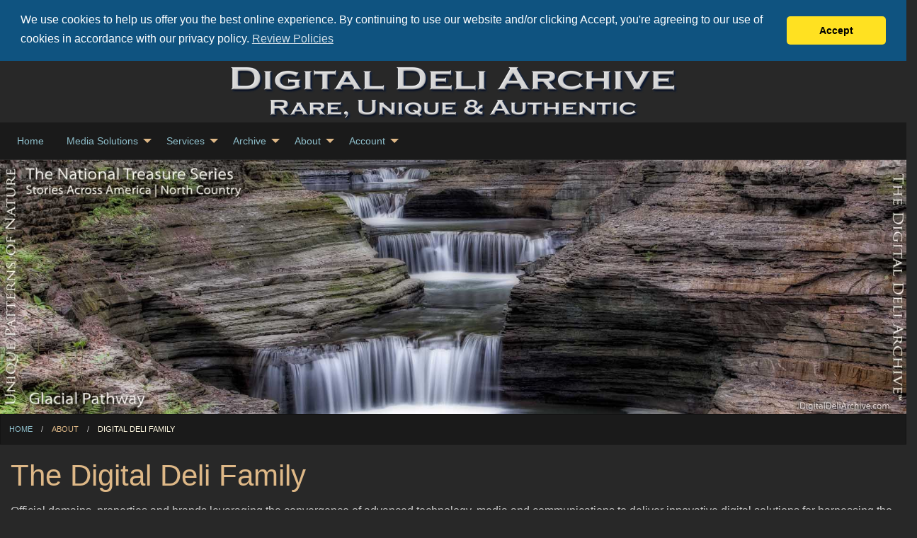

--- FILE ---
content_type: text/html
request_url: https://digitaldeliarchive.com/about/dd-family.html
body_size: 9853
content:
<!DOCTYPE html><html class="no-js" lang="en"><head><meta charset="utf-8"><!-- Google tag (gtag.js) --><script async src="https://www.googletagmanager.com/gtag/js?id=G-MGW8YV4K0Y"></script><script>  window.dataLayer = window.dataLayer || [];
  function gtag(){dataLayer.push(arguments);}
  gtag('js', new Date());

  gtag('config', 'G-MGW8YV4K0Y');
  gtag('set', 'cookie_flags', 'SameSite=None;Secure');
</script><meta http-equiv="x-ua-compatible" content="ie=edge"><meta name="viewport" content="width=device-width, initial-scale=1.0"><link rel="shortcut icon" href="../favicon.ico"><link rel="apple-touch-icon" sizes="57x57" href="../apple-touch-icon-57x57.png"><link rel="apple-touch-icon" sizes="114x114" href="../apple-touch-icon-114x114.png"><link rel="apple-touch-icon" sizes="72x72" href="../apple-touch-icon-72x72.png"><link rel="apple-touch-icon" sizes="144x144" href="../apple-touch-icon-144x144.png"><link rel="apple-touch-icon" sizes="120x120" href="../apple-touch-icon-120x120.png"><link rel="apple-touch-icon" sizes="76x76" href="../apple-touch-icon-76x76.png"><link rel="apple-touch-icon" sizes="152x152" href="../apple-touch-icon-152x152.png"><link rel="icon" type="image/png" href="../favicon-196x196.png" sizes="196x196"><link rel="icon" type="image/png" href="../favicon-96x96.png" sizes="96x96"><link rel="icon" type="image/png" href="../favicon-32x32.png" sizes="32x32"><link rel="icon" type="image/png" href="../favicon-16x16.png" sizes="16x16"><link rel="icon" type="image/png" href="../favicon-128.png" sizes="128x128"><meta name="application-name" content="DigitalDeliArchive.Com"><meta name="msapplication-TileColor" content="#FFFFFF"><meta name="msapplication-TileImage" content="../mstile-144x144.png"><meta name="msapplication-square70x70logo" content="../mstile-70x70.png"><meta name="msapplication-square150x150logo" content="../mstile-150x150.png"><meta name="msapplication-square310x310logo" content="../mstile-310x310.png"><title>The Digital Deli Family</title><meta name="description" content="Meet the Digital Deli Family top level domains and their respective digital properties and brands."><meta name="keywords" content=""><meta name="author" content="Digital Deli Archive, a digital property of QC Communications"><meta name="copyright" content="Digital Deli Archive Copyright (c) 2025, All Rights Reserved"><meta name="version" content="20250115"><meta name="robots" content="noydir,noodp"><meta name="robots" content="index, follow"><meta name="revisit-after" content="5 days"><meta name="theme-color" content="#000000"><link rel="stylesheet" href="../assets/css/app_dda20250310.css"><link rel="stylesheet" href="../assets/featherlight/featherlight.css"><script src="../assets/jwp/jwplayer.js"></script><script>jwplayer.key="tLc08Ad2AohszwC2y4J4Trec8TxpGCidGTHjbw=="</script><script src="../assets/cookieconsent/cookieconsent.js"></script><script>window.addEventListener("load", function(){
window.cookieconsent.initialise({
  "palette": {
    "popup": {
      "background": "#0f5380"
    },
    "button": {
      "background": "#ffe121"
    }
  },
  "theme": "classic",
  "position": "top",
  "static": true,
  "content": {
    "message": "We use cookies to help us offer you the best online experience. By continuing to use our website and/or clicking Accept, you're agreeing to our use of cookies in accordance with our privacy policy.",
    "dismiss": "Accept",
    "link": "Review Policies",
    "href": "https://digitaldeliarchive.com/policies/index.html"
  }
})});
</script></head><body><div id="skip"><a href="#content">Skip to Main Content</a></div><div class="text-center show-for-medium-only"><a href="../home.html"><img src="../assets/img/dd_masthead/662/M_DDA-Com_RUA_008b_Silver.png" alt=""></a></div><div class="text-center show-for-large-only hide-for-print"><a href="../home.html"><img src="../assets/img/dd_masthead/662/M_DDA-Com_RUA_008b_Silver.png" alt=""></a></div><div class="text-center show-for-xlarge-only hide-for-print"><a href="../home.html"><img src="../assets/img/dd_masthead/662/M_DDA-Com_RUA_008b_Silver.png" alt=""></a></div><div class="text-center show-for-xxlarge-only hide-for-print"><a href="../home.html"><img src="../assets/img/dd_masthead/1280/M_DDA-Com_RUA_008b_Silver.png" alt=""></a></div><div class="title-bar" data-responsive-toggle="main-menu" data-hide-for="medium"><button class="menu-icon" type="button" data-toggle="main-menu" alt="Mobile Menu"></button><div class="title-bar-title"><a href="../home.html"><img class="show-for-small-only" src="../assets/img/dd_masthead/300/M_DDA-Com_RUA_008b_Silver.png" alt=""></a></div></div><div class="top-bar" id="main-menu"><div class="top-bar-left"><ul class="dropdown menu" data-dropdown-menu=""></ul><ul class="menu vertical medium-horizontal" data-responsive-menu="drilldown medium-dropdown"><li><a href="../home.html">Home</a></li><li class="has-submenu"><a href="#">Media Solutions</a><ul class="submenu menu vertical" data-submenu=""><li class="has-submenu"></li><li class="nlabel">Ready to Hang Display Solutions</li><li><a href="../home.html#fineart">Digital Deli Fine Art Store</a></li><li class="nlabel">Intelligent Media Solutions</li><li><a href="../smvs/index.html">smART Media Visual Solutions</a></li><li class="nlabel">Health & Wellness Media</li><li><a href="../shta/index.html">smART Health Therapeutic Art</a></li><li class="nlabel">Media For Your Mind</li><li><a href="../memm/index.html">Micro Edu-tainment Multimedia</a></li></ul></li><li class="has-submenu"><a href="#">Services</a><ul class="submenu menu vertical" data-submenu=""><li class="nlabel">The Archive</li><li><a href="../display/index.html">Awesome Display Solutions</a></li><li><a href="../ntsg_le-se/index.html">Fine Art Edition Details</a></li><li><a href="https://digitaldeliarchive.com/fas/egift-cards/">Send an eGift Card</a></li><li><a href="https://digitaldeliarchive.com/fas/registry/">Digital Deli Archive Registry</a></li><li><a href="../services/faq.html">Frequently Asked Questions</a></li><li class="nlabel">Creative Services</li><li><a href="../services/creative-services.html">Digital Deli Studios™</a></li><li class="nlabel">Agency Access | Commercial Media</li><li><a href="../agency/index.html">Creative Agency Partners</a></li></ul></li><li class="has-submenu"><a href="#">Archive</a><ul class="submenu menu vertical" data-submenu=""><li><a href="https://digitaldeliarchive.com/fas/digital-deli-archive-gallery/the-living-digital-time-capsule/the-human-element/">Living Digital Time Capsule</a></li><li><a href="../dda-ac/index.html">The Archivist&#39;s Corner™</a></li><li><a href="../nts/index.html">The National Treasure Series</a></li></ul></li><li class="has-submenu"><a href="#">About</a><ul class="submenu menu vertical" data-submenu=""><li class="nlabel">About Digital Deli</li><li><a href="../about/index.html">Our Story</a></li><li><a href="../about/markets.html">Markets Served</a></li><li><a href="../about/dd-family.html">Digital Deli Family</a></li><li><a href="../pipeline/index.html">Digital Pipeline</a></li><li><a href="../about/cust-t.html">Customer Testimonials</a></li><li><a href="../policies/index.html">Website Policies</a></li><li><a href="https://digitaldeliarchive.com/fas/contact/">Contact Us</a></li></ul></li><li class="has-submenu"><a href="#">Account</a><ul class="submenu menu vertical" data-submenu=""><li><a href="https://digitaldeliarchive.com/fas/index.php?view=account">Registered Users Log In</a></li><li><a href="https://digitaldeliarchive.com/fas/index.php?view=newaccount">Create New Account</a></li></ul></li></ul></div></div><div id="slider1_container" style="position: relative; margin: 0 auto; top: 0px; left: 0px; width: 1920px; height: 539px; overflow: hidden; visibility:hidden;"><!-- Slides Container --><div data-u="slides" style="cursor: move; position: relative; top: 0px; left: 0px; width: 1920px; height: 539px; overflow: hidden;"><div class="hide-for-print"><img data-u="image" alt="" data-interchange="[../assets/img/banner_nts/700/NTS_QCC-2EF_000-6297_8_9-3_PSD-2a.jpg, small], [../assets/img/banner_nts/1920/NTS_QCC-2EF_000-6297_8_9-3_PSD-2a.jpg, large], [../assets/img/banner_nts/1920/NTS_QCC-2EF_000-6297_8_9-3_PSD-2a.jpg, xlarge]"></div><div class="hide-for-print"><img data-u="image" alt="" data-interchange="[../assets/img/banner_nts/700/NTS_QCC-2EF_000-3598-3_PSD-a.jpg, small], [../assets/img/banner_nts/1920/NTS_QCC-2EF_000-3598-3_PSD-a.jpg, large], [../assets/img/banner_nts/1920/NTS_QCC-2EF_000-3598-3_PSD-a.jpg, xlarge]"></div><div class="hide-for-print"><img data-u="image" alt="" data-interchange="[../assets/img/banner_nts/700/NTS_QCC-331_270-7095_CRW_PSD-2.jpg, small], [../assets/img/banner_nts/1920/NTS_QCC-331_270-7095_CRW_PSD-2.jpg, large], [../assets/img/banner_nts/1920/NTS_QCC-331_270-7095_CRW_PSD-2.jpg, xlarge]"></div><div class="hide-for-print"><img data-u="image" alt="" data-interchange="[../assets/img/banner_nts/700/NTS_QCC-331_165-6546_CRW_PSD-04a.jpg, small], [../assets/img/banner_nts/1920/NTS_QCC-331_165-6546_CRW_PSD-04a.jpg, large], [../assets/img/banner_nts/1920/NTS_QCC-331_165-6546_CRW_PSD-04a.jpg, xlarge]"></div><div class="hide-for-print"><img data-u="image" alt="" data-interchange="[../assets/img/banner_ntsg/700/NTSG-SAA_QCC-2EF_002-4631_2_3_TIF.jpg, small], [../assets/img/banner_ntsg/1920/NTSG-SAA_QCC-2EF_002-4631_2_3_TIF.jpg, large], [../assets/img/banner_ntsg/1920/NTSG-SAA_QCC-2EF_002-4631_2_3_TIF.jpg, xlarge]"></div><div class="hide-for-print"><img data-u="image" alt="" data-interchange="[../assets/img/banner_ntsg/700/NTSG-FTG_QCC-2EF_003-0420.jpg, small], [../assets/img/banner_ntsg/1920/NTSG-FTG_QCC-2EF_003-0420.jpg, large], [../assets/img/banner_ntsg/1920/NTSG-FTG_QCC-2EF_003-0420.jpg, xlarge]"></div><div class="hide-for-print"><img data-u="image" alt="" data-interchange="[../assets/img/banner_ntsg/700/NTSG-BB_QCC-2EF_003-0451.jpg, small], [../assets/img/banner_ntsg/1920/NTSG-BB_QCC-2EF_003-0451.jpg, large], [../assets/img/banner_ntsg/1920/NTSG-BB_QCC-2EF_003-0451.jpg, xlarge]"></div><div class="hide-for-print"><img data-u="image" alt="" data-interchange="[../assets/img/banner_ntsg/700/NTSG-CEM_QCC-331_165-6580_CRW.jpg, small], [../assets/img/banner_ntsg/1920/NTSG-CEM_QCC-331_165-6580_CRW.jpg, large], [../assets/img/banner_ntsg/1920/NTSG-CEM_QCC-331_165-6580_CRW.jpg, xlarge]"></div><div class="hide-for-print"><img data-u="image" alt="" data-interchange="[../assets/img/banner_ntsg/700/NTSG-JC_QCC-A68_103-0355.jpg, small], [../assets/img/banner_ntsg/1920/NTSG-JC_QCC-A68_103-0355.jpg, large], [../assets/img/banner_ntsg/1920/NTSG-JC_QCC-A68_103-0355.jpg, xlarge]"></div><div class="hide-for-print"><img data-u="image" alt="" data-interchange="[../assets/img/banner_ntsg/700/NTSG-MMTHE_QCC-2EF_002-0982.jpg, small], [../assets/img/banner_ntsg/1920/NTSG-MMTHE_QCC-2EF_002-0982.jpg, large], [../assets/img/banner_ntsg/1920/NTSG-MMTHE_QCC-2EF_002-0982.jpg, xlarge]"></div><div class="hide-for-print"><img data-u="image" alt="" data-interchange="[../assets/img/banner_ntsg/700/NTSG-SAA_QCC-331_114-1458_CRW_PSD-1.jpg, small], [../assets/img/banner_ntsg/1920/NTSG-SAA_QCC-331_114-1458_CRW_PSD-1.jpg, large], [../assets/img/banner_ntsg/1920/NTSG-SAA_QCC-331_114-1458_CRW_PSD-1.jpg, xlarge]"></div><div class="hide-for-print"><img data-u="image" alt="" data-interchange="[../assets/img/banner_ntsg/700/NTSG-SAC_QCC-331_175-7558_CRW.jpg, small], [../assets/img/banner_ntsg/1920/NTSG-SAC_QCC-331_175-7558_CRW.jpg, large], [../assets/img/banner_ntsg/1920/NTSG-SAC_QCC-331_175-7558_CRW.jpg, xlarge]"></div><div class="hide-for-print"><img data-u="image" alt="" data-interchange="[../assets/img/banner_ntsg/700/NTSG-TFMS_QCC-2EF_000-3102.jpg, small], [../assets/img/banner_ntsg/1920/NTSG-TFMS_QCC-2EF_000-3102.jpg, large], [../assets/img/banner_ntsg/1920/NTSG-TFMS_QCC-2EF_000-3102.jpg, xlarge]"></div><div class="hide-for-print"><img data-u="image" alt="" data-interchange="[../assets/img/banner_ntsg/700/NTSG-TNC_QCC-A68_111-1132.jpg, small], [../assets/img/banner_ntsg/1920/NTSG-TNC_QCC-A68_111-1132.jpg, large], [../assets/img/banner_ntsg/1920/NTSG-TNC_QCC-A68_111-1132.jpg, xlarge]"></div><div class="hide-for-print"><img data-u="image" alt="" data-interchange="[../assets/img/banner_ntsg/700/NTSG-UPN_QCC-2EF_001-2341_2_3.jpg, small], [../assets/img/banner_ntsg/1920/NTSG-UPN_QCC-2EF_001-2341_2_3.jpg, large], [../assets/img/banner_ntsg/1920/NTSG-UPN_QCC-2EF_001-2341_2_3.jpg, xlarge]"></div></div></div><nav aria-label="You are here:" role="navigation"><div class="callout panel9"><ul class="breadcrumbs"><li><a href="../index.html">Home</a></li><li class="disabled">About</li><li><span class="show-for-sr">Current:</span> Digital Deli Family</li></ul></div></nav><div class="grid-x grid-container grid-margin-x" id="content"><div class="large-12 cell"><h1>The Digital Deli Family&nbsp;&nbsp;</h1><p>Official domains, properties and brands leveraging the convergence of advanced technology, media and communications to deliver innovative digital solutions for harnessing the 21st century global digital information economy.</p></div></div><hr id="dd_us"><div class="grid-x grid-container grid-margin-x"><div class="medium-2 large-2 cell text-center"><img src="../assets/img/dd_logo/H_300/L_DD-US_GMC_008b_Silver.png" alt="DigitalDeli.us Logo"><br><br></div><div class="medium-6 large-6 cell"><h4>Global Media and Communications</h4><p><strong>DigitalDeli.US</strong> is the base of <em>operations and administration</em> for the Digital Deli Family of domains, properties and brands.</p><p>The Digital Deli provides technical and creative solutions for harnessing the global digital information economy through our official domains.</p><p>Engage us when high level consulting for complex business critical solutions require a wide range of specialized services managed by a trusted vendor.</p><p>DigitalDeli.US operations and administration is in New York, USA (GMT -0500).</p></div><div class="medium-4 large-4 cell"><h6>Operations and Administration</h6><ul class="no-bullet"><li>Digital Transformation | Strategies & Solutions</li><li>Digital Solutions | Web, Ecosystem, Content</li><li>Visual and Spatial Solutions | Media</li><li>Multimedia Publishing Network | ĐĐTV1</li><li>Cyber Intelligence | InfoSec</li><li>Think Tank | R&amp;D ATI</li><li>Network Operations Control (NOC)</li><li>DevOps | Trusted Systems</li><li>Mixed Media Lab | Multimedia</li><li>Intellectual Property Management</li></ul><h5><a href="https://DigitalDeli.us" target="blank"><i class="fa fa-globe" aria-hidden="true"></i>&nbsp;&nbsp;<span class="show-for-sr">Opens in new window</span>DigitalDeli.US&nbsp;&nbsp;<i class="fa fa-globe" aria-hidden="true"></i></a></h5></div></div><hr id="dd_com"><div class="grid-x grid-container grid-margin-x"><div class="medium-2 large-2 cell text-center"><img src="../assets/img/dd_logo/H_300/L_DD-Com_DT_002b_Silver.png" alt="DigitalDeli.com Logo"><br><br></div><div class="medium-6 large-6 cell"><h4>Digital Transformation ∴ B4B</h4><p><strong>Strategies and Solutions</strong> for organizations wishing to harness technological advances to improve efficiency, decision making, market share, customer satisfaction and profitability.</p><p>The Digital Deli B4B has assembled powerful tools, technologies and techniques to help organizations stake their claim in the global digital information economy.</p><p><i class="fa fa-connectdevelop" aria-hidden="true"></i>&nbsp;&nbsp;Digital Strategy: sets the course for a clear execution path to save time and money.</p><p><i class="fa fa-cogs" aria-hidden="true"></i>&nbsp;&nbsp;Digital Pipeline: suite of advanced technologies to turn data into results.</p><p><i class="fa fa-thumbs-up" aria-hidden="true"></i>&nbsp;&nbsp;Digital Solutions: framework for harnessing the global digital information economy to reach targets and increase bottom lines.</p><p><i class="fa fa-picture-o" aria-hidden="true"></i>&nbsp;&nbsp;Digital Deli Studios: mixed media lab producing high quality media content.</p><p><i class="fa fa-street-view" aria-hidden="true"></i>&nbsp;&nbsp;Think Tank: advanced technology integration research & development.</p></div><div class="medium-4 large-4 cell"><h6>Digital Strategies & Solutions</h6><ul class="no-bullet"><li>smART Window Into Your World™</li><li>smART City Destinations™</li><li>Geospatial Gateway Corridors™</li><li>Select Properties UltraHD™</li><li>smART Media Visual Solutions™</li><li>smART Health Media™</li><li>Live Labels ∴ M2M™</li><li>smART Startup™</li><li>ĐĐ Innovation Partners</li></ul><h5><a href="https://DigitalDeli.com" target="blank"><i class="fa fa-cubes" aria-hidden="true"></i>&nbsp;&nbsp;<span class="show-for-sr">Opens in new window</span>DigitalDeli.Com&nbsp;&nbsp;<i class="fa fa-cubes" aria-hidden="true"></i></a></h5></div></div><hr id="dd_biz"><div class="grid-x grid-container grid-margin-x"><div class="medium-2 large-2 cell text-center"><img src="../assets/img/dd_logo/H_300/L_DD-Biz_DE_002b_Silver.png" alt="DigitalDeli.biz Logo"><br><br></div><div class="medium-6 large-6 cell"><h4>iNet 4.0 Digital Ecosystem Solutions</h4><p><em><strong>Digital Deli Biz</strong></em> provides a fully integrated suite of services for organizations wishing to harness the global digital information economy. We provision custom turnkey solutions for micro sites to high volume e-commerce to smart city ecosystems.</p><p>The Digital Deli Pipeline provides seamless integration between design, provisioning and content creation. High security in a future ready infrastructure that renders perfectly on mobile, tablet, desktop and TV.</p><h6><a href="https://digitaldeli.biz/services/webdev-design.html" target="blank"><i class="fa fa-external-link" aria-hidden="true"></i>&nbsp;&nbsp;<span class="show-for-sr">Opens in new window</span>Next Generation Web Design</a></h6><br><h6><a href="https://digitaldeli.biz/services/digital-ecosystems.html" target="blank"><i class="fa fa-external-link" aria-hidden="true"></i>&nbsp;&nbsp;<span class="show-for-sr">Opens in new window</span>Secure Managed Internet Ecosystems</a></h6><br><h6><a href="https://digitaldeli.biz/services/dataviz.html" target="blank"><i class="fa fa-external-link" aria-hidden="true"></i>&nbsp;&nbsp;<span class="show-for-sr">Opens in new window</span>Content Creation / Data Visualization</a></h6><br></div><div class="medium-4 large-4 cell"><h6>Security ∴ Performance ∴ Reliability</h6><ul class="no-bullet"><li>WebDev | Reactive Internet Multimedia</li><li>iShop | E-Commerce Core (ECC)™</li><li>Gen-3 Cloud™ | Advanced Cloud Services</li><li>Secure Authenticated Web Services</li><li>Cyber AI Security | InfoSec</li><li>iAuth+™ | Domain Certified Email</li><li>iRepX™ | Information Analytics</li><li>TLS+ | Always-On Encryption</li><li>dSaaS | Data Science as a Service</li><li>Media Production: image, video, audio, geo</li><li>Graphics, Typography, Layout, Design</li><li>Scripting, Copy writing, Editing, Narration</li><li>Search Engine Optimization & Analytics</li></ul><h5><a href="https://DigitalDeli.biz" target="blank"><i class="fa fa-mixcloud" aria-hidden="true"></i>&nbsp;&nbsp;<span class="show-for-sr">Opens in new window</span>DigitalDeli.Biz&nbsp;&nbsp;<i class="fa fa-mixcloud fa-flip-horizontal" aria-hidden="true"></i></a></h5></div></div><hr id="dda_com"><div class="grid-x grid-container grid-margin-x"><div class="medium-2 large-2 cell text-center"><img src="../assets/img/dd_logo/H_300/L_DDA-Com_007b_Silver.png" alt="DigitalDeliArchive.com Logo"><br><br></div><div class="medium-6 large-6 cell"><h4>Visual and Spatial Solutions | Media</h4><p><strong><em>Digital Deli Archive™</em></strong> is a managed ultra-high resolution image, video, audio and geospatial repository handcrafted by well <em>seasoned operators</em> using professional digital imaging equipment for <em>unparalleled quality</em>.</p><p><strong>Digital Deli Fine Art Store</strong> provides secure e-commerce access to stunning rare, unique and authentic fine art photography with one of the largest selections of ready to hang Display Solutions on the web, to match any decor.</p><p><strong>Digital Deli Studios™</strong> provides multimedia design, development and production management for: Advertising • Marketing • Promotion • Public Awareness • Instructional • Educational • Interpretive • Visual Storytelling.</p><p><strong>Commercial Media Solutions</strong> visual and spatial themes for: Interior Design • Advertising & Marketing • Events & Exhibits • Public Spaces • Performing Artists • Fashion Design • Healthcare.</p><p><strong>Mixed Media Lab</strong> digital creative services include: Advanced Digital Imaging • Raw Image Post Processing • Nonlinear Video Editing • Cinema / Video Production • Multitrack Audio <small>[edit, mix, master, transcode]</small> • Script Writing • Storyboard Creation • Narration • Voice Over • Special Effects • Geospatial Visualization.</p><div class="medium-6 large-6 cell"><h6><a href="https://digitaldeliarchive.com/home.html#fineart" target="blank"><i class="fa fa-shopping-cart fa-flip-horizontal" aria-hidden="true"></i>&nbsp;&nbsp;<span class="show-for-sr">Opens in new window</span>Digital Deli Fine Art Store</a></h6></div><div class="medium-6 large-6 cell"><h6><a href="https://digitaldeliarchive.com/dda-ac/index.html" target="blank"><i class="fa fa-magic" aria-hidden="true"></i>&nbsp;&nbsp;<span class="show-for-sr">Opens in new window</span>The Archivist&#39;s Corner</a></h6><br></div></div><div class="medium-4 large-4 cell"><h6>Rare, Unique and Authentic</h6>Digital Deli Fine Art Store™<ul><li>Fine Art Photography</li><li>Ready to Hang Display Solutions</li><li>Micro Edu-tainmet Multimedia</li></ul>Commercial Media Solutions<ul><li>Custom Interior Wall Art</li><li>Advertising & Marketing Media</li><li>Event & Exhibit Media</li><li>Art for Public Spaces</li><li>Health & Wellness Media</li></ul><ul class="no-bullet"><li>Multimedia Design & Development</li></ul>Digital Display Media<ul><li>Digital Kiosk</li><li>Signage Display</li><li>Fine Art Screen</li></ul>Specialized Imaging<ul><li>Digital Preservation</li><li>Archival Imaging</li><li>Fine Art Reproduction</li></ul><h5><a href="https://DigitalDeliArchive.com" target="blank"><i class="fa fa-video-camera" aria-hidden="true"></i>&nbsp;&nbsp;<span class="show-for-sr">Opens in new window</span>DigitalDeliArchive.Com&nbsp;&nbsp;<i class="fa fa-photo" aria-hidden="true"></i></a></h5></div></div><hr id="dd_tv"><div class="grid-x grid-container grid-margin-x"><div class="medium-2 large-2 cell text-center"><img src="../assets/img/dd_logo/H_300/L_DD-TV_FMN_008b_Silver.png" alt="DigitalDeli.tv Logo"><br><br></div><div class="medium-6 large-6 cell"><h4>Multimedia Publishing Network</h4><p><em><strong>Digital Deli TV™</strong></em> is an IP based content delivery network optimized to deliver low latency visual media content so crystal clear it is like looking out a glass window. Digital Deli provides seamless scheduled and on demand delivery for networked digital displays and private networks.</p><p>Regional Content and Edu-tainment Networks are hybrid video streaming services for live host driven and scheduled broadcast for educational and regional content channels. Available Q4-2019.</p><p><i class="fa fa-mixcloud" aria-hidden="true"></i><em>&nbsp;&nbsp;Digital Deli TV One™</em> OTT-nSTB <small>(over the top network set top box)</small> allows any organization to have their own TV channel running up to 4K 60fps video 24/7-365 - even during a network outage. ĐĐ RED is preparing the new high security embedded OS with ĐĐ R&amp;D. Available Q4-2019.</p><p><i class="fa fa-photo" aria-hidden="true"></i><em>&nbsp;&nbsp;Coming to a Screen Near You...</em></p></div><div class="medium-4 large-4 cell"><h6>Digital Deli TV One™ | ĐĐTV1</h6><ul class="no-bullet"><li>Regional Content Network | ĐĐTV1-RCN</li><li>Edu-tainment Network | ĐĐTV1-ETN</li><li>Digital Deli Private Net™ | PBN∴B4B</li><li>Digital Deli Secure Net™ | sPBN∴B4B</li><li><br></li><li>Corporate • Government • Education Retail</li><li>Visitor Center • Hospitality • Restaurant</li><li>Retail • Finance • Transportation</li><li>Conference Center • Health & Wellness</li></ul><h5><a href="https://DigitalDeli.TV" target="blank"><i class="fi-monitor" aria-hidden="true"></i>&nbsp;&nbsp;<span class="show-for-sr">Opens in new window</span>DigitalDeli.TV&nbsp;&nbsp;<i class="fi-monitor" aria-hidden="true"></i></a></h5></div></div><hr id="dd_red"><div class="grid-x grid-container grid-margin-x"><div class="medium-2 large-2 cell text-center"><img src="../assets/img/dd_logo/H_300/L_DD-Red_CI_003b_Silver.png" alt="DigitalDeli.red Logo"><br><br></div><div class="medium-6 large-6 cell"><h4>Cyber Intelligence</h4><p>RED is the Digital Deli Family Cyber Security Research & Development operation. In 2018 our information security systems protected web, e-commerce, database and email systems from 2.7375 million cyber attacks. We protect our customer&#39;s intellectual property, their brands and reputation.</p><p>We want every organization to have a trusted digital footprint regardless of size or industry. The threat landscape has changed dramatically and requires specialized skill, experience and knowledge. In the digital economy Trust permits one to accumulate capital in the form of market share. Secure your future.</p><div class="medium-6 large-6 cell"><h6><a href="https://DigitalDeli.red/ThreatVector/index.html" target="blank"><i class="fa fa-external-link" aria-hidden="true"></i>&nbsp;&nbsp;<span class="show-for-sr">Opens in new window</span>Threat Vector Data Visualization</a></h6></div><div class="medium-6 large-6 cell"><h6><a href="https://DigitalDeli.red/CyberReading/index.html" target="blank"><i class="fa fa-external-link" aria-hidden="true"></i>&nbsp;&nbsp;<span class="show-for-sr">Opens in new window</span>Cyber Reading Room</a></h6><br></div></div><div class="medium-4 large-4 cell"><h6>Core Digital Services Include</h6><ul class="no-bullet"><li>Cyber Security as a Service (cSaaS)</li><li>Cyber Vulnerability Assessment</li><li>Cyber Incident Response</li><li>Cyber Disaster Recovery</li><li>Cyber Forensic Analysis</li><li>Cryptographic Key Management</li><li>Compliance Readiness</li><li>Cyber Ed | Best Practices</li></ul><h5><a href="https://DigitalDeli.red" target="blank"><i class="fa fa-shield" aria-hidden="true"></i>&nbsp;&nbsp;<span class="show-for-sr">Opens in new window</span>DigitalDeli.Red&nbsp;&nbsp;<i class="fa fa-shield" aria-hidden="true"></i></a></h5></div></div><hr id="dd_org"><div class="grid-x grid-container grid-margin-x"><div class="medium-2 large-2 cell text-center"><img src="../assets/img/dd_logo/H_300/L_DD-Org_ITT_001b_Silver.png" alt="DigitalDeli.org Logo"><br><br></div><div class="medium-6 large-6 cell"><h4>Business Innovation ∴ Think Tank | R&amp;D</h4><p><em><strong>Digital Deli Think Tank</strong></em> conducts research and development on advanced technologies for integration into trusted computing environments to harness the global digital information economy.</p><p><i class="fa fa-street-view" aria-hidden="true"></i>&nbsp;&nbsp;The Think Tank is a unique real world proving ground where digital strategy and technological advancement are turned from concept into products and services using the pillars of science, technology, engineering, arts and math (STEAM).</p><p><i class="fa fa-gears" aria-hidden="true"></i>&nbsp;&nbsp;The Digital Deli Pipeline™ was conceived and built by the Digital Deli <em>Business Innovation</em> ∴ <em>Think Tank (BITT)</em>™ to provide seamless ICTS<sup>1</sup> digital services vertically integrated for use across a wide range of industries and disciplines including: education • entertainment • health and wellness • energy • smART cities • geofenced sensor networks • location based services (LBS) • digital commerce • new forms of advertising, marketing and promotion.</p><p><i class="fa fa-shield" aria-hidden="true"></i>&nbsp;&nbsp;Security, privacy and a free and open Internet are bedrock foundations of our organization.</p><p><i class="fa fa-space-shuttle fa-rotate-270" aria-hidden="true"></i>&nbsp;&nbsp;Our Mission: design, develop and deploy technology solutions that will invigorate and breath new life into an ever growing and increasingly complex world filled with challenges. We hope our contributions will be just as important to advancing our world now as they will in 100, 200 or 300 years. We take the long view with our &quot;contract for the web&quot;<sup>2</sup> and our <a href="../about/index.html#bc" target="blank"><span class="show-for-sr">Opens in new window</span>B-Corp Philosophy</a> of <em>enriching our world and proving it</em>.</p><p><i class="fa fa-handshake-o" aria-hidden="true"></i>&nbsp;&nbsp;Partners: With strategic partners, clients and like minded organizations we push the envelope of what is possible with a keen eye on the future. We look forward to working with you to accelerate that advancement.</p><hr><p><small>(1) Information, Communications, Technology and Security (ICTS)<br>(2) Guiding principles of <a href="https://contractfortheweb.org/about/" target="blank"><span class="show-for-sr">Opens in new window</span>a Contract for the Web&nbsp;&nbsp;<i class="fa fa-external-link" aria-hidden="true"></i></a> (external link)</small></p><p><br></p></div><div class="medium-4 large-4 cell"><h6>Advanced Technology Integration</h6><ul class="no-bullet"><li>smARTCity Ecosystems | Terraforming</li><li>Cognitive Therapeutics | Health & Wellness</li><li>Adaptive Machine Learning | Cyber InfoSec</li><li>Spectral & Gravity Sensing | Geoinformatics</li><li>Raw Sensor Algorithms | Visual Transcoding</li><li>smARTVision AR™ | Visual Data Science</li><li>smART Grid AI | Energy Intelligence</li><li>smARTuv C4 Autonomous™ | OTA Fleet Mgmt</li><li>SuperApp GeoStar™ | AI for Travel Tourism Recreation</li></ul><h5><a href="https://DigitalDeli.org" target="blank"><i class="fi-lightbulb" aria-hidden="true"></i>&nbsp;&nbsp;<span class="show-for-sr">Opens in new window</span>DigitalDeli.Org&nbsp;&nbsp;<i class="fi-lightbulb" aria-hidden="true"></i></a></h5></div></div><div class="grid-container full"><div class="grid-x grid-padding-x"><img src="../assets/img/dd_web/Q-14GreyScaleValues2.2Gamma-3.jpg" alt=""></div><div class="grid-x grid-padding-x"><div class="cell small-12 medium-2 large-2"><p class="text-center"><br><img src="../assets/img/smARTCode/300/DDA-com_2a.png" alt="Digital Deli smARTCode"></p></div><div class="cell small-12 medium-8 large-8"><p class="text-center"><br><i class="fa fa-lock green" aria-hidden="true"></i> Secure Shopping&nbsp;|&nbsp;100% Satisfaction&nbsp;<i class="fa fa-thumbs-up green" aria-hidden="true"></i><br><img src="../assets/img/creditcards/visamcdiscoveramexpaypal.jpg" alt="Credit Cards Accepted"><br>Stripe™ Global Commerce Partner</p></div><div class="cell small-12 medium-2 large-2"><p class="text-center"><br><img src="../assets/img/dd_logo/H_180/L_DDA-Com_007b_Silver.png" alt="Digital Deli Archive Logo"></p></div><div class="cell large-12"><p>This site and all contents, unless otherwise noted, are Copyright © 2025 DigitalDeliArchive.Com™, a digital property of QC Communications. All rights reserved. The material on this site may not be reproduced, distributed, transmitted, cached or otherwise used, except with the prior written permission of QC Communications. Use of this website signifies your agreement to the policies governing this site. Please read our <a class="u" href="../policies/index.html">Website Policies</a>.</p></div><br></div></div><script src="../assets/js/app_dda20250310.js"></script> <script src="../assets/jquery/jquery360_min.js"></script> <script src="../assets/jssor/jssor.slider.min.js"></script> <script src="../assets/featherlight/featherlight.js"></script> <script type="text/javascript">
      $(document).ready(function ($) {

        var slider1_container_SlideshowTransitions = [
          {$Duration:1200,$Opacity:2}
        ];

          var slider1_container_options = {
            $AutoPlay: 1,
            $FillMode: 1,
            $Idle: 12000,
            $SlideDuration: 2400,
            $SlideEasing: $Jease$.$OutQuint,
            $SlideshowOptions: {
              $Class: $JssorSlideshowRunner$,
              $Transitions: slider1_container_SlideshowTransitions,
              $TransitionsOrder: 1
            },
          };

          var slider1_container = new $JssorSlider$("slider1_container", slider1_container_options);

          /*#region responsive code begin*/

          var MAX_WIDTH = 2560;

          function ScaleSlider() {
              var containerElement = slider1_container.$Elmt.parentNode;
              var containerWidth = containerElement.clientWidth;

              if (containerWidth) {

                  var expectedWidth = Math.min(MAX_WIDTH || containerWidth, containerWidth);

                  slider1_container.$ScaleWidth(expectedWidth);
              }
              else {
                  window.setTimeout(ScaleSlider, 30);
              }
          }

          ScaleSlider();
          $(window).bind("load", ScaleSlider);
          $(window).bind("resize", ScaleSlider);
          $(window).bind("orientationchange", ScaleSlider);
          /*#endregion responsive code end*/
      });
</script></body></html>


--- FILE ---
content_type: text/css
request_url: https://digitaldeliarchive.com/assets/cookieconsent/styles/media.css
body_size: 777
content:
@media print{.cc-revoke,.cc-window{display:none}}@media screen and (max-width:900px){.cc-btn{white-space:normal}}@media screen and (max-width:414px) and (orientation:portrait),screen and (max-width:736px) and (orientation:landscape){.cc-window.cc-top{top:0}.cc-window.cc-bottom{bottom:0}.cc-window.cc-banner,.cc-window.cc-left,.cc-window.cc-right{left:0;right:0}.cc-window.cc-banner{flex-direction:column}.cc-window.cc-banner .cc-compliance{flex:1}.cc-window.cc-floating{max-width:none}.cc-window .cc-message{margin-bottom:1em}.cc-window.cc-banner{align-items:unset}}@media screen and (min-device-width :385px){.cc-window.cc-floating{max-width:none;flex-direction:row}.cc-floating .cc-message{width:100%;margin-bottom:0}.cc-window.cc-floating .cc-compliance{margin-top:-5px;float:right}.cc-link{padding-left:0}.cc-window.cc-floating .cc-compliance{min-width:100px}.cc-bottom{bottom:0}}